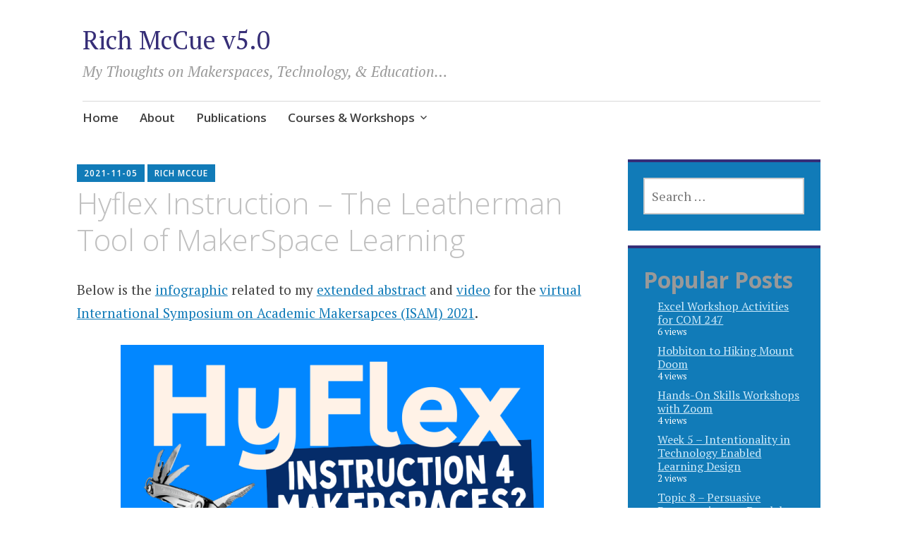

--- FILE ---
content_type: text/html; charset=UTF-8
request_url: https://richmccue.com/2021/11/05/hyflex-instruction-the-leatherman-tool-of-makerspace-learning/
body_size: 18671
content:
<!DOCTYPE html>
<html lang="en-CA">
	<head>
		<meta charset="UTF-8">
		<meta name="viewport" content="width=device-width, initial-scale=1">
		<link rel="profile" href="http://gmpg.org/xfn/11">
	<title>Hyflex Instruction &#8211; The Leatherman Tool of MakerSpace Learning &#8211; Rich McCue v5.0</title>
<meta name='robots' content='max-image-preview:large' />
<!-- Jetpack Site Verification Tags -->
<meta name="google-site-verification" content="nTwtGfJZOEvzneafDMctvqPfUsL_xl2VMmshgcHE5_o" />
<link rel='dns-prefetch' href='//stats.wp.com' />
<link rel='dns-prefetch' href='//fonts.googleapis.com' />
<link rel='dns-prefetch' href='//widgets.wp.com' />
<link rel='dns-prefetch' href='//s0.wp.com' />
<link rel='dns-prefetch' href='//0.gravatar.com' />
<link rel='dns-prefetch' href='//1.gravatar.com' />
<link rel='dns-prefetch' href='//2.gravatar.com' />
<link rel='dns-prefetch' href='//jetpack.wordpress.com' />
<link rel='dns-prefetch' href='//public-api.wordpress.com' />
<link rel='preconnect' href='//i0.wp.com' />
<link href='http://fonts.googleapis.com' rel='preconnect' />
<link href='//fonts.gstatic.com' crossorigin='' rel='preconnect' />
<link rel="alternate" type="application/rss+xml" title="Rich McCue v5.0 &raquo; Feed" href="https://richmccue.com/feed/" />
<link rel="alternate" type="application/rss+xml" title="Rich McCue v5.0 &raquo; Comments Feed" href="https://richmccue.com/comments/feed/" />

<link rel="alternate" type="application/rss+xml" title="Rich McCue v5.0 &raquo; Hyflex Instruction &#8211; The Leatherman Tool of MakerSpace Learning Comments Feed" href="https://richmccue.com/2021/11/05/hyflex-instruction-the-leatherman-tool-of-makerspace-learning/feed/" />
<link rel="alternate" title="oEmbed (JSON)" type="application/json+oembed" href="https://richmccue.com/wp-json/oembed/1.0/embed?url=https%3A%2F%2Frichmccue.com%2F2021%2F11%2F05%2Fhyflex-instruction-the-leatherman-tool-of-makerspace-learning%2F" />
<link rel="alternate" title="oEmbed (XML)" type="text/xml+oembed" href="https://richmccue.com/wp-json/oembed/1.0/embed?url=https%3A%2F%2Frichmccue.com%2F2021%2F11%2F05%2Fhyflex-instruction-the-leatherman-tool-of-makerspace-learning%2F&#038;format=xml" />
		<!-- This site uses the Google Analytics by MonsterInsights plugin v9.11.1 - Using Analytics tracking - https://www.monsterinsights.com/ -->
							
			
							<!-- / Google Analytics by MonsterInsights -->
		<link rel='stylesheet' id='all-css-8cb5d27296343aa92036425dbe67f045' href='https://richmccue.com/wp-content/boost-cache/static/683ac3eef9.min.css' type='text/css' media='all' />
<style id='wp-img-auto-sizes-contain-inline-css'>
img:is([sizes=auto i],[sizes^="auto," i]){contain-intrinsic-size:3000px 1500px}
/*# sourceURL=wp-img-auto-sizes-contain-inline-css */
</style>
<style id='wp-emoji-styles-inline-css'>

	img.wp-smiley, img.emoji {
		display: inline !important;
		border: none !important;
		box-shadow: none !important;
		height: 1em !important;
		width: 1em !important;
		margin: 0 0.07em !important;
		vertical-align: -0.1em !important;
		background: none !important;
		padding: 0 !important;
	}
/*# sourceURL=wp-emoji-styles-inline-css */
</style>
<style id='wp-block-library-inline-css'>
:root{--wp-block-synced-color:#7a00df;--wp-block-synced-color--rgb:122,0,223;--wp-bound-block-color:var(--wp-block-synced-color);--wp-editor-canvas-background:#ddd;--wp-admin-theme-color:#007cba;--wp-admin-theme-color--rgb:0,124,186;--wp-admin-theme-color-darker-10:#006ba1;--wp-admin-theme-color-darker-10--rgb:0,107,160.5;--wp-admin-theme-color-darker-20:#005a87;--wp-admin-theme-color-darker-20--rgb:0,90,135;--wp-admin-border-width-focus:2px}@media (min-resolution:192dpi){:root{--wp-admin-border-width-focus:1.5px}}.wp-element-button{cursor:pointer}:root .has-very-light-gray-background-color{background-color:#eee}:root .has-very-dark-gray-background-color{background-color:#313131}:root .has-very-light-gray-color{color:#eee}:root .has-very-dark-gray-color{color:#313131}:root .has-vivid-green-cyan-to-vivid-cyan-blue-gradient-background{background:linear-gradient(135deg,#00d084,#0693e3)}:root .has-purple-crush-gradient-background{background:linear-gradient(135deg,#34e2e4,#4721fb 50%,#ab1dfe)}:root .has-hazy-dawn-gradient-background{background:linear-gradient(135deg,#faaca8,#dad0ec)}:root .has-subdued-olive-gradient-background{background:linear-gradient(135deg,#fafae1,#67a671)}:root .has-atomic-cream-gradient-background{background:linear-gradient(135deg,#fdd79a,#004a59)}:root .has-nightshade-gradient-background{background:linear-gradient(135deg,#330968,#31cdcf)}:root .has-midnight-gradient-background{background:linear-gradient(135deg,#020381,#2874fc)}:root{--wp--preset--font-size--normal:16px;--wp--preset--font-size--huge:42px}.has-regular-font-size{font-size:1em}.has-larger-font-size{font-size:2.625em}.has-normal-font-size{font-size:var(--wp--preset--font-size--normal)}.has-huge-font-size{font-size:var(--wp--preset--font-size--huge)}.has-text-align-center{text-align:center}.has-text-align-left{text-align:left}.has-text-align-right{text-align:right}.has-fit-text{white-space:nowrap!important}#end-resizable-editor-section{display:none}.aligncenter{clear:both}.items-justified-left{justify-content:flex-start}.items-justified-center{justify-content:center}.items-justified-right{justify-content:flex-end}.items-justified-space-between{justify-content:space-between}.screen-reader-text{border:0;clip-path:inset(50%);height:1px;margin:-1px;overflow:hidden;padding:0;position:absolute;width:1px;word-wrap:normal!important}.screen-reader-text:focus{background-color:#ddd;clip-path:none;color:#444;display:block;font-size:1em;height:auto;left:5px;line-height:normal;padding:15px 23px 14px;text-decoration:none;top:5px;width:auto;z-index:100000}html :where(.has-border-color){border-style:solid}html :where([style*=border-top-color]){border-top-style:solid}html :where([style*=border-right-color]){border-right-style:solid}html :where([style*=border-bottom-color]){border-bottom-style:solid}html :where([style*=border-left-color]){border-left-style:solid}html :where([style*=border-width]){border-style:solid}html :where([style*=border-top-width]){border-top-style:solid}html :where([style*=border-right-width]){border-right-style:solid}html :where([style*=border-bottom-width]){border-bottom-style:solid}html :where([style*=border-left-width]){border-left-style:solid}html :where(img[class*=wp-image-]){height:auto;max-width:100%}:where(figure){margin:0 0 1em}html :where(.is-position-sticky){--wp-admin--admin-bar--position-offset:var(--wp-admin--admin-bar--height,0px)}@media screen and (max-width:600px){html :where(.is-position-sticky){--wp-admin--admin-bar--position-offset:0px}}

/*# sourceURL=wp-block-library-inline-css */
</style><style id='wp-block-image-inline-css'>
.wp-block-image>a,.wp-block-image>figure>a{display:inline-block}.wp-block-image img{box-sizing:border-box;height:auto;max-width:100%;vertical-align:bottom}@media not (prefers-reduced-motion){.wp-block-image img.hide{visibility:hidden}.wp-block-image img.show{animation:show-content-image .4s}}.wp-block-image[style*=border-radius] img,.wp-block-image[style*=border-radius]>a{border-radius:inherit}.wp-block-image.has-custom-border img{box-sizing:border-box}.wp-block-image.aligncenter{text-align:center}.wp-block-image.alignfull>a,.wp-block-image.alignwide>a{width:100%}.wp-block-image.alignfull img,.wp-block-image.alignwide img{height:auto;width:100%}.wp-block-image .aligncenter,.wp-block-image .alignleft,.wp-block-image .alignright,.wp-block-image.aligncenter,.wp-block-image.alignleft,.wp-block-image.alignright{display:table}.wp-block-image .aligncenter>figcaption,.wp-block-image .alignleft>figcaption,.wp-block-image .alignright>figcaption,.wp-block-image.aligncenter>figcaption,.wp-block-image.alignleft>figcaption,.wp-block-image.alignright>figcaption{caption-side:bottom;display:table-caption}.wp-block-image .alignleft{float:left;margin:.5em 1em .5em 0}.wp-block-image .alignright{float:right;margin:.5em 0 .5em 1em}.wp-block-image .aligncenter{margin-left:auto;margin-right:auto}.wp-block-image :where(figcaption){margin-bottom:1em;margin-top:.5em}.wp-block-image.is-style-circle-mask img{border-radius:9999px}@supports ((-webkit-mask-image:none) or (mask-image:none)) or (-webkit-mask-image:none){.wp-block-image.is-style-circle-mask img{border-radius:0;-webkit-mask-image:url('data:image/svg+xml;utf8,<svg viewBox="0 0 100 100" xmlns="http://www.w3.org/2000/svg"><circle cx="50" cy="50" r="50"/></svg>');mask-image:url('data:image/svg+xml;utf8,<svg viewBox="0 0 100 100" xmlns="http://www.w3.org/2000/svg"><circle cx="50" cy="50" r="50"/></svg>');mask-mode:alpha;-webkit-mask-position:center;mask-position:center;-webkit-mask-repeat:no-repeat;mask-repeat:no-repeat;-webkit-mask-size:contain;mask-size:contain}}:root :where(.wp-block-image.is-style-rounded img,.wp-block-image .is-style-rounded img){border-radius:9999px}.wp-block-image figure{margin:0}.wp-lightbox-container{display:flex;flex-direction:column;position:relative}.wp-lightbox-container img{cursor:zoom-in}.wp-lightbox-container img:hover+button{opacity:1}.wp-lightbox-container button{align-items:center;backdrop-filter:blur(16px) saturate(180%);background-color:#5a5a5a40;border:none;border-radius:4px;cursor:zoom-in;display:flex;height:20px;justify-content:center;opacity:0;padding:0;position:absolute;right:16px;text-align:center;top:16px;width:20px;z-index:100}@media not (prefers-reduced-motion){.wp-lightbox-container button{transition:opacity .2s ease}}.wp-lightbox-container button:focus-visible{outline:3px auto #5a5a5a40;outline:3px auto -webkit-focus-ring-color;outline-offset:3px}.wp-lightbox-container button:hover{cursor:pointer;opacity:1}.wp-lightbox-container button:focus{opacity:1}.wp-lightbox-container button:focus,.wp-lightbox-container button:hover,.wp-lightbox-container button:not(:hover):not(:active):not(.has-background){background-color:#5a5a5a40;border:none}.wp-lightbox-overlay{box-sizing:border-box;cursor:zoom-out;height:100vh;left:0;overflow:hidden;position:fixed;top:0;visibility:hidden;width:100%;z-index:100000}.wp-lightbox-overlay .close-button{align-items:center;cursor:pointer;display:flex;justify-content:center;min-height:40px;min-width:40px;padding:0;position:absolute;right:calc(env(safe-area-inset-right) + 16px);top:calc(env(safe-area-inset-top) + 16px);z-index:5000000}.wp-lightbox-overlay .close-button:focus,.wp-lightbox-overlay .close-button:hover,.wp-lightbox-overlay .close-button:not(:hover):not(:active):not(.has-background){background:none;border:none}.wp-lightbox-overlay .lightbox-image-container{height:var(--wp--lightbox-container-height);left:50%;overflow:hidden;position:absolute;top:50%;transform:translate(-50%,-50%);transform-origin:top left;width:var(--wp--lightbox-container-width);z-index:9999999999}.wp-lightbox-overlay .wp-block-image{align-items:center;box-sizing:border-box;display:flex;height:100%;justify-content:center;margin:0;position:relative;transform-origin:0 0;width:100%;z-index:3000000}.wp-lightbox-overlay .wp-block-image img{height:var(--wp--lightbox-image-height);min-height:var(--wp--lightbox-image-height);min-width:var(--wp--lightbox-image-width);width:var(--wp--lightbox-image-width)}.wp-lightbox-overlay .wp-block-image figcaption{display:none}.wp-lightbox-overlay button{background:none;border:none}.wp-lightbox-overlay .scrim{background-color:#fff;height:100%;opacity:.9;position:absolute;width:100%;z-index:2000000}.wp-lightbox-overlay.active{visibility:visible}@media not (prefers-reduced-motion){.wp-lightbox-overlay.active{animation:turn-on-visibility .25s both}.wp-lightbox-overlay.active img{animation:turn-on-visibility .35s both}.wp-lightbox-overlay.show-closing-animation:not(.active){animation:turn-off-visibility .35s both}.wp-lightbox-overlay.show-closing-animation:not(.active) img{animation:turn-off-visibility .25s both}.wp-lightbox-overlay.zoom.active{animation:none;opacity:1;visibility:visible}.wp-lightbox-overlay.zoom.active .lightbox-image-container{animation:lightbox-zoom-in .4s}.wp-lightbox-overlay.zoom.active .lightbox-image-container img{animation:none}.wp-lightbox-overlay.zoom.active .scrim{animation:turn-on-visibility .4s forwards}.wp-lightbox-overlay.zoom.show-closing-animation:not(.active){animation:none}.wp-lightbox-overlay.zoom.show-closing-animation:not(.active) .lightbox-image-container{animation:lightbox-zoom-out .4s}.wp-lightbox-overlay.zoom.show-closing-animation:not(.active) .lightbox-image-container img{animation:none}.wp-lightbox-overlay.zoom.show-closing-animation:not(.active) .scrim{animation:turn-off-visibility .4s forwards}}@keyframes show-content-image{0%{visibility:hidden}99%{visibility:hidden}to{visibility:visible}}@keyframes turn-on-visibility{0%{opacity:0}to{opacity:1}}@keyframes turn-off-visibility{0%{opacity:1;visibility:visible}99%{opacity:0;visibility:visible}to{opacity:0;visibility:hidden}}@keyframes lightbox-zoom-in{0%{transform:translate(calc((-100vw + var(--wp--lightbox-scrollbar-width))/2 + var(--wp--lightbox-initial-left-position)),calc(-50vh + var(--wp--lightbox-initial-top-position))) scale(var(--wp--lightbox-scale))}to{transform:translate(-50%,-50%) scale(1)}}@keyframes lightbox-zoom-out{0%{transform:translate(-50%,-50%) scale(1);visibility:visible}99%{visibility:visible}to{transform:translate(calc((-100vw + var(--wp--lightbox-scrollbar-width))/2 + var(--wp--lightbox-initial-left-position)),calc(-50vh + var(--wp--lightbox-initial-top-position))) scale(var(--wp--lightbox-scale));visibility:hidden}}
/*# sourceURL=https://richmccue.com/wp-includes/blocks/image/style.min.css */
</style>
<style id='wp-block-paragraph-inline-css'>
.is-small-text{font-size:.875em}.is-regular-text{font-size:1em}.is-large-text{font-size:2.25em}.is-larger-text{font-size:3em}.has-drop-cap:not(:focus):first-letter{float:left;font-size:8.4em;font-style:normal;font-weight:100;line-height:.68;margin:.05em .1em 0 0;text-transform:uppercase}body.rtl .has-drop-cap:not(:focus):first-letter{float:none;margin-left:.1em}p.has-drop-cap.has-background{overflow:hidden}:root :where(p.has-background){padding:1.25em 2.375em}:where(p.has-text-color:not(.has-link-color)) a{color:inherit}p.has-text-align-left[style*="writing-mode:vertical-lr"],p.has-text-align-right[style*="writing-mode:vertical-rl"]{rotate:180deg}
/*# sourceURL=https://richmccue.com/wp-includes/blocks/paragraph/style.min.css */
</style>
<style id='global-styles-inline-css'>
:root{--wp--preset--aspect-ratio--square: 1;--wp--preset--aspect-ratio--4-3: 4/3;--wp--preset--aspect-ratio--3-4: 3/4;--wp--preset--aspect-ratio--3-2: 3/2;--wp--preset--aspect-ratio--2-3: 2/3;--wp--preset--aspect-ratio--16-9: 16/9;--wp--preset--aspect-ratio--9-16: 9/16;--wp--preset--color--black: #404040;--wp--preset--color--cyan-bluish-gray: #abb8c3;--wp--preset--color--white: #ffffff;--wp--preset--color--pale-pink: #f78da7;--wp--preset--color--vivid-red: #cf2e2e;--wp--preset--color--luminous-vivid-orange: #ff6900;--wp--preset--color--luminous-vivid-amber: #fcb900;--wp--preset--color--light-green-cyan: #7bdcb5;--wp--preset--color--vivid-green-cyan: #00d084;--wp--preset--color--pale-cyan-blue: #8ed1fc;--wp--preset--color--vivid-cyan-blue: #0693e3;--wp--preset--color--vivid-purple: #9b51e0;--wp--preset--color--dark-gray: #686868;--wp--preset--color--medium-gray: #999999;--wp--preset--color--light-gray: #d9d9d9;--wp--preset--color--blue: #159ae7;--wp--preset--color--dark-blue: #362e77;--wp--preset--gradient--vivid-cyan-blue-to-vivid-purple: linear-gradient(135deg,rgb(6,147,227) 0%,rgb(155,81,224) 100%);--wp--preset--gradient--light-green-cyan-to-vivid-green-cyan: linear-gradient(135deg,rgb(122,220,180) 0%,rgb(0,208,130) 100%);--wp--preset--gradient--luminous-vivid-amber-to-luminous-vivid-orange: linear-gradient(135deg,rgb(252,185,0) 0%,rgb(255,105,0) 100%);--wp--preset--gradient--luminous-vivid-orange-to-vivid-red: linear-gradient(135deg,rgb(255,105,0) 0%,rgb(207,46,46) 100%);--wp--preset--gradient--very-light-gray-to-cyan-bluish-gray: linear-gradient(135deg,rgb(238,238,238) 0%,rgb(169,184,195) 100%);--wp--preset--gradient--cool-to-warm-spectrum: linear-gradient(135deg,rgb(74,234,220) 0%,rgb(151,120,209) 20%,rgb(207,42,186) 40%,rgb(238,44,130) 60%,rgb(251,105,98) 80%,rgb(254,248,76) 100%);--wp--preset--gradient--blush-light-purple: linear-gradient(135deg,rgb(255,206,236) 0%,rgb(152,150,240) 100%);--wp--preset--gradient--blush-bordeaux: linear-gradient(135deg,rgb(254,205,165) 0%,rgb(254,45,45) 50%,rgb(107,0,62) 100%);--wp--preset--gradient--luminous-dusk: linear-gradient(135deg,rgb(255,203,112) 0%,rgb(199,81,192) 50%,rgb(65,88,208) 100%);--wp--preset--gradient--pale-ocean: linear-gradient(135deg,rgb(255,245,203) 0%,rgb(182,227,212) 50%,rgb(51,167,181) 100%);--wp--preset--gradient--electric-grass: linear-gradient(135deg,rgb(202,248,128) 0%,rgb(113,206,126) 100%);--wp--preset--gradient--midnight: linear-gradient(135deg,rgb(2,3,129) 0%,rgb(40,116,252) 100%);--wp--preset--font-size--small: 13px;--wp--preset--font-size--medium: 20px;--wp--preset--font-size--large: 36px;--wp--preset--font-size--x-large: 42px;--wp--preset--spacing--20: 0.44rem;--wp--preset--spacing--30: 0.67rem;--wp--preset--spacing--40: 1rem;--wp--preset--spacing--50: 1.5rem;--wp--preset--spacing--60: 2.25rem;--wp--preset--spacing--70: 3.38rem;--wp--preset--spacing--80: 5.06rem;--wp--preset--shadow--natural: 6px 6px 9px rgba(0, 0, 0, 0.2);--wp--preset--shadow--deep: 12px 12px 50px rgba(0, 0, 0, 0.4);--wp--preset--shadow--sharp: 6px 6px 0px rgba(0, 0, 0, 0.2);--wp--preset--shadow--outlined: 6px 6px 0px -3px rgb(255, 255, 255), 6px 6px rgb(0, 0, 0);--wp--preset--shadow--crisp: 6px 6px 0px rgb(0, 0, 0);}:where(.is-layout-flex){gap: 0.5em;}:where(.is-layout-grid){gap: 0.5em;}body .is-layout-flex{display: flex;}.is-layout-flex{flex-wrap: wrap;align-items: center;}.is-layout-flex > :is(*, div){margin: 0;}body .is-layout-grid{display: grid;}.is-layout-grid > :is(*, div){margin: 0;}:where(.wp-block-columns.is-layout-flex){gap: 2em;}:where(.wp-block-columns.is-layout-grid){gap: 2em;}:where(.wp-block-post-template.is-layout-flex){gap: 1.25em;}:where(.wp-block-post-template.is-layout-grid){gap: 1.25em;}.has-black-color{color: var(--wp--preset--color--black) !important;}.has-cyan-bluish-gray-color{color: var(--wp--preset--color--cyan-bluish-gray) !important;}.has-white-color{color: var(--wp--preset--color--white) !important;}.has-pale-pink-color{color: var(--wp--preset--color--pale-pink) !important;}.has-vivid-red-color{color: var(--wp--preset--color--vivid-red) !important;}.has-luminous-vivid-orange-color{color: var(--wp--preset--color--luminous-vivid-orange) !important;}.has-luminous-vivid-amber-color{color: var(--wp--preset--color--luminous-vivid-amber) !important;}.has-light-green-cyan-color{color: var(--wp--preset--color--light-green-cyan) !important;}.has-vivid-green-cyan-color{color: var(--wp--preset--color--vivid-green-cyan) !important;}.has-pale-cyan-blue-color{color: var(--wp--preset--color--pale-cyan-blue) !important;}.has-vivid-cyan-blue-color{color: var(--wp--preset--color--vivid-cyan-blue) !important;}.has-vivid-purple-color{color: var(--wp--preset--color--vivid-purple) !important;}.has-black-background-color{background-color: var(--wp--preset--color--black) !important;}.has-cyan-bluish-gray-background-color{background-color: var(--wp--preset--color--cyan-bluish-gray) !important;}.has-white-background-color{background-color: var(--wp--preset--color--white) !important;}.has-pale-pink-background-color{background-color: var(--wp--preset--color--pale-pink) !important;}.has-vivid-red-background-color{background-color: var(--wp--preset--color--vivid-red) !important;}.has-luminous-vivid-orange-background-color{background-color: var(--wp--preset--color--luminous-vivid-orange) !important;}.has-luminous-vivid-amber-background-color{background-color: var(--wp--preset--color--luminous-vivid-amber) !important;}.has-light-green-cyan-background-color{background-color: var(--wp--preset--color--light-green-cyan) !important;}.has-vivid-green-cyan-background-color{background-color: var(--wp--preset--color--vivid-green-cyan) !important;}.has-pale-cyan-blue-background-color{background-color: var(--wp--preset--color--pale-cyan-blue) !important;}.has-vivid-cyan-blue-background-color{background-color: var(--wp--preset--color--vivid-cyan-blue) !important;}.has-vivid-purple-background-color{background-color: var(--wp--preset--color--vivid-purple) !important;}.has-black-border-color{border-color: var(--wp--preset--color--black) !important;}.has-cyan-bluish-gray-border-color{border-color: var(--wp--preset--color--cyan-bluish-gray) !important;}.has-white-border-color{border-color: var(--wp--preset--color--white) !important;}.has-pale-pink-border-color{border-color: var(--wp--preset--color--pale-pink) !important;}.has-vivid-red-border-color{border-color: var(--wp--preset--color--vivid-red) !important;}.has-luminous-vivid-orange-border-color{border-color: var(--wp--preset--color--luminous-vivid-orange) !important;}.has-luminous-vivid-amber-border-color{border-color: var(--wp--preset--color--luminous-vivid-amber) !important;}.has-light-green-cyan-border-color{border-color: var(--wp--preset--color--light-green-cyan) !important;}.has-vivid-green-cyan-border-color{border-color: var(--wp--preset--color--vivid-green-cyan) !important;}.has-pale-cyan-blue-border-color{border-color: var(--wp--preset--color--pale-cyan-blue) !important;}.has-vivid-cyan-blue-border-color{border-color: var(--wp--preset--color--vivid-cyan-blue) !important;}.has-vivid-purple-border-color{border-color: var(--wp--preset--color--vivid-purple) !important;}.has-vivid-cyan-blue-to-vivid-purple-gradient-background{background: var(--wp--preset--gradient--vivid-cyan-blue-to-vivid-purple) !important;}.has-light-green-cyan-to-vivid-green-cyan-gradient-background{background: var(--wp--preset--gradient--light-green-cyan-to-vivid-green-cyan) !important;}.has-luminous-vivid-amber-to-luminous-vivid-orange-gradient-background{background: var(--wp--preset--gradient--luminous-vivid-amber-to-luminous-vivid-orange) !important;}.has-luminous-vivid-orange-to-vivid-red-gradient-background{background: var(--wp--preset--gradient--luminous-vivid-orange-to-vivid-red) !important;}.has-very-light-gray-to-cyan-bluish-gray-gradient-background{background: var(--wp--preset--gradient--very-light-gray-to-cyan-bluish-gray) !important;}.has-cool-to-warm-spectrum-gradient-background{background: var(--wp--preset--gradient--cool-to-warm-spectrum) !important;}.has-blush-light-purple-gradient-background{background: var(--wp--preset--gradient--blush-light-purple) !important;}.has-blush-bordeaux-gradient-background{background: var(--wp--preset--gradient--blush-bordeaux) !important;}.has-luminous-dusk-gradient-background{background: var(--wp--preset--gradient--luminous-dusk) !important;}.has-pale-ocean-gradient-background{background: var(--wp--preset--gradient--pale-ocean) !important;}.has-electric-grass-gradient-background{background: var(--wp--preset--gradient--electric-grass) !important;}.has-midnight-gradient-background{background: var(--wp--preset--gradient--midnight) !important;}.has-small-font-size{font-size: var(--wp--preset--font-size--small) !important;}.has-medium-font-size{font-size: var(--wp--preset--font-size--medium) !important;}.has-large-font-size{font-size: var(--wp--preset--font-size--large) !important;}.has-x-large-font-size{font-size: var(--wp--preset--font-size--x-large) !important;}
/*# sourceURL=global-styles-inline-css */
</style>

<style id='classic-theme-styles-inline-css'>
/*! This file is auto-generated */
.wp-block-button__link{color:#fff;background-color:#32373c;border-radius:9999px;box-shadow:none;text-decoration:none;padding:calc(.667em + 2px) calc(1.333em + 2px);font-size:1.125em}.wp-block-file__button{background:#32373c;color:#fff;text-decoration:none}
/*# sourceURL=/wp-includes/css/classic-themes.min.css */
</style>
<link rel='stylesheet' id='apostrophe-2-fonts-css' href='https://fonts.googleapis.com/css?family=PT+Serif%3A400%2C400italic%2C700%2C700italic%7COpen+Sans%3A300%2C300italic%2C400%2C400italic%2C600%2C600italic%2C700%2C700italic%2C800%2C800italic&#038;subset=latin%2Clatin-ext%2Ccyrillic' media='all' />


<script data-jetpack-boost="ignore" type="text/javascript" src="https://richmccue.com/wp-includes/js/jquery/jquery.min.js?ver=3.7.1" id="jquery-core-js"></script>

<link rel="https://api.w.org/" href="https://richmccue.com/wp-json/" /><link rel="alternate" title="JSON" type="application/json" href="https://richmccue.com/wp-json/wp/v2/posts/2791" /><link rel="EditURI" type="application/rsd+xml" title="RSD" href="https://richmccue.com/xmlrpc.php?rsd" />
<meta name="generator" content="WordPress 6.9" />
<link rel="canonical" href="https://richmccue.com/2021/11/05/hyflex-instruction-the-leatherman-tool-of-makerspace-learning/" />
<link rel='shortlink' href='https://wp.me/pbphNo-J1' />
	<style>img#wpstats{display:none}</style>
		            <style id="wpp-loading-animation-styles">@-webkit-keyframes bgslide{from{background-position-x:0}to{background-position-x:-200%}}@keyframes bgslide{from{background-position-x:0}to{background-position-x:-200%}}.wpp-widget-block-placeholder,.wpp-shortcode-placeholder{margin:0 auto;width:60px;height:3px;background:#dd3737;background:linear-gradient(90deg,#dd3737 0%,#571313 10%,#dd3737 100%);background-size:200% auto;border-radius:3px;-webkit-animation:bgslide 1s infinite linear;animation:bgslide 1s infinite linear}</style>
            		<style type="text/css" id="apostrophe-2-header-css">
				</style>
		
<!-- Jetpack Open Graph Tags -->
<meta property="og:type" content="article" />
<meta property="og:title" content="Hyflex Instruction &#8211; The Leatherman Tool of MakerSpace Learning" />
<meta property="og:url" content="https://richmccue.com/2021/11/05/hyflex-instruction-the-leatherman-tool-of-makerspace-learning/" />
<meta property="og:description" content="Below is the infographic related to my extended abstract and video for the virtual International Symposium on Academic Makersapces (ISAM) 2021. (enlarge infographic) This infographic was created us…" />
<meta property="article:published_time" content="2021-11-06T00:21:52+00:00" />
<meta property="article:modified_time" content="2022-05-25T20:19:28+00:00" />
<meta property="og:site_name" content="Rich McCue v5.0" />
<meta property="og:image" content="https://i0.wp.com/richmccue.com/wp-content/uploads/2021/11/IMG_1113-scaled.jpeg?fit=1200%2C712&#038;ssl=1" />
<meta property="og:image:width" content="1200" />
<meta property="og:image:height" content="712" />
<meta property="og:image:alt" content="" />
<meta name="twitter:text:title" content="Hyflex Instruction &#8211; The Leatherman Tool of MakerSpace Learning" />
<meta name="twitter:image" content="https://i0.wp.com/richmccue.com/wp-content/uploads/2021/11/IMG_1113-scaled.jpeg?fit=1200%2C712&#038;ssl=1&#038;w=640" />
<meta name="twitter:card" content="summary_large_image" />

<!-- End Jetpack Open Graph Tags -->
	</head>

	<body class="wp-singular post-template-default single single-post postid-2791 single-format-standard wp-embed-responsive wp-theme-apostrophe-2-wpcom">
		<div id="page" class="hfeed site">

			<header id="masthead" class="site-header" role="banner">
				<div class="site-branding">
										<h1 class="site-title"><a href="https://richmccue.com/" rel="home">Rich McCue v5.0</a></h1>
					<h2 class="site-description">My Thoughts on Makerspaces, Technology, &amp; Education&#8230;</h2>
				</div>

				<nav id="site-navigation" class="main-navigation" role="navigation">
					<a class="menu-toggle">Menu</a>
					<a class="skip-link screen-reader-text" href="#content">Skip to content</a>

					<div class="menu-primary-container"><ul id="menu-primary" class="apostrophe-2-navigation"><li id="menu-item-780" class="menu-item menu-item-type-custom menu-item-object-custom menu-item-home menu-item-780"><a href="https://richmccue.com/">Home</a></li>
<li id="menu-item-2106" class="menu-item menu-item-type-post_type menu-item-object-page menu-item-2106"><a href="https://richmccue.com/about/">About</a></li>
<li id="menu-item-2020" class="menu-item menu-item-type-post_type menu-item-object-page menu-item-2020"><a href="https://richmccue.com/presentations/">Publications</a></li>
<li id="menu-item-2529" class="menu-item menu-item-type-custom menu-item-object-custom menu-item-has-children menu-item-2529"><a href="#">Courses &#038; Workshops</a>
<ul class="sub-menu">
	<li id="menu-item-5457" class="menu-item menu-item-type-post_type menu-item-object-page menu-item-5457"><a href="https://richmccue.com/technology-innovation-in-education-edci-336/">Technology &amp; Innovation in Education: EDCI 336</a></li>
	<li id="menu-item-2942" class="menu-item menu-item-type-taxonomy menu-item-object-category menu-item-has-children menu-item-2942"><a href="https://richmccue.com/category/edci337/">Online &#038; Multimedia Learning &#8211; 337</a>
	<ul class="sub-menu">
		<li id="menu-item-2941" class="menu-item menu-item-type-post_type menu-item-object-post menu-item-2941"><a href="https://richmccue.com/2021/01/11/topic-1-what-is-multimedia-and-interactive-learning-and-why-is-it-important-jan-11-17/">Topic 1 – What is Multimedia and Interactive Learning, and Why is it Important?</a></li>
		<li id="menu-item-2940" class="menu-item menu-item-type-post_type menu-item-object-post menu-item-2940"><a href="https://richmccue.com/2021/01/17/topic-2-where-and-how-do-we-learn-in-general-and-with-multimedia-jan-18-24/">Topic 2 – Where and How Do We Learn, in General, and with Multimedia?</a></li>
		<li id="menu-item-2939" class="menu-item menu-item-type-post_type menu-item-object-post menu-item-2939"><a href="https://richmccue.com/2021/01/24/topic-3-multimedia-design-for-learning-jan-25-31/">Topic 3 – Multimedia Design for Learning</a></li>
		<li id="menu-item-2938" class="menu-item menu-item-type-post_type menu-item-object-post menu-item-2938"><a href="https://richmccue.com/2021/01/31/topic-4-the-design-process-lesson-planning-feb-1-7/">Topic 4 – The Design Process &#038; Lesson Planning</a></li>
		<li id="menu-item-2937" class="menu-item menu-item-type-post_type menu-item-object-post menu-item-2937"><a href="https://richmccue.com/2021/02/07/topic-5-how-do-we-evaluate-multimedia-feb-8-14/">Topic 5 – How do we evaluate multimedia?</a></li>
		<li id="menu-item-2936" class="menu-item menu-item-type-post_type menu-item-object-post menu-item-2936"><a href="https://richmccue.com/2021/02/21/topic-6-selected-multimedia-creation-tools-learning-tools-feb-22-28/">Topic 6 – Selected Multimedia Creation Tools Learning Tools</a></li>
		<li id="menu-item-2935" class="menu-item menu-item-type-post_type menu-item-object-post menu-item-2935"><a href="https://richmccue.com/2021/02/27/topic-7-the-importance-of-storytelling/">Topic 7 – The Importance of Storytelling</a></li>
		<li id="menu-item-2934" class="menu-item menu-item-type-post_type menu-item-object-post menu-item-2934"><a href="https://richmccue.com/2021/03/07/topic-8-persuasive-presentations-or-death-by-powerpoint-mar-8-14/">Topic 8 – Persuasive Presentations or Death by PowerPoint</a></li>
		<li id="menu-item-2933" class="menu-item menu-item-type-post_type menu-item-object-post menu-item-2933"><a href="https://richmccue.com/2021/03/13/topic-9-active-vs-passive-learning-using-multimedia-tools/">Topic 9 – Active vs Passive Learning using Multimedia Tools</a></li>
		<li id="menu-item-2932" class="menu-item menu-item-type-post_type menu-item-object-post menu-item-2932"><a href="https://richmccue.com/2021/03/20/topic-10-data-visualization/">Topic 10 – Data Visualization</a></li>
		<li id="menu-item-2931" class="menu-item menu-item-type-post_type menu-item-object-post menu-item-2931"><a href="https://richmccue.com/2021/03/27/topic-11-pursuasive-smartphone-photography/">Topic 11 – Persuasive Smartphone Photography</a></li>
		<li id="menu-item-2930" class="menu-item menu-item-type-post_type menu-item-object-post menu-item-2930"><a href="https://richmccue.com/2021/04/02/topic-12-the-great-educational-technology-debate/">Topic 12 – The Great Educational Technology Debate</a></li>
	</ul>
</li>
	<li id="menu-item-4338" class="menu-item menu-item-type-custom menu-item-object-custom menu-item-4338"><a href="https://makeanything.opened.ca/">Learn to Make Anything!</a></li>
</ul>
</li>
</ul></div>
					
				</nav><!-- #site-navigation -->
			</header><!-- #masthead -->

			<div id="content" class="site-content">

	<section id="primary" class="content-area">
		<main id="main" class="site-main" role="main">

		
			<article id="post-2791" class="post-2791 post type-post status-publish format-standard hentry category-education category-makerspace category-technology tag-education tag-flipped-learning tag-hyflex tag-makerspace">
	
	<div class="entry-meta"><span class="posted-on"><a href="https://richmccue.com/2021/11/05/hyflex-instruction-the-leatherman-tool-of-makerspace-learning/" rel="bookmark"><time class="entry-date published" datetime="2021-11-05T17:21:52-07:00">2021-11-05</time><time class="updated" datetime="2022-05-25T13:19:28-07:00">2022-05-25</time></a></span><span class="byline"> <span class="author vcard"><a class="url fn n" href="https://richmccue.com/author/richmccue/">Rich McCue</a></span></span></div>
		<h1 class="entry-title">
		Hyflex Instruction &#8211; The Leatherman Tool of MakerSpace Learning	</h1>

	<div class="entry-content">
		
<p>Below is the <a rel="noreferrer noopener" href="https://richmccue.com/wp-content/uploads/2021/11/HyFlex-Instruction-for-Makerspaces.png" target="_blank">infographic</a> related to my <a href="https://dspace.library.uvic.ca/handle/1828/13497" target="_blank" rel="noreferrer noopener">extended abstract</a> and <a rel="noreferrer noopener" href="https://www.youtube.com/watch?v=K1Eb9My_WwA" target="_blank">video</a> for the <a rel="noreferrer noopener" href="https://isam2022.hemi-makers.org/virtual-2021/" target="_blank">virtual International Symposium on Academic Makersapces (ISAM) 2021</a>.</p>


<div class="wp-block-image">
<figure class="aligncenter size-large is-resized"><a href="https://i0.wp.com/richmccue.com/wp-content/uploads/2021/11/HyFlex-Instruction-for-Makerspaces.png?ssl=1" target="_blank" rel="noopener"><img data-recalc-dims="1" fetchpriority="high" decoding="async" src="https://i0.wp.com/richmccue.com/wp-content/uploads/2021/11/HyFlex-Instruction-for-Makerspaces.png?resize=600%2C1500&#038;ssl=1" alt="" width="600" height="1500"/></a><figcaption>(<a href="https://richmccue.com/wp-content/uploads/2021/11/HyFlex-Instruction-for-Makerspaces.png" target="_blank" rel="noreferrer noopener">enlarge infographic</a>)</figcaption></figure>
</div>


<p>This infographic was created using Canva, following the instructions in the <a rel="noreferrer noopener" href="https://uvic.ca/library/dsc" target="_blank">UVic Libraries Digital Scholarship Commons</a> &#8211; <a rel="noreferrer noopener" href="https://uviclibraries.github.io/infographics/" target="_blank">Infographics workshop</a>.</p>
<div class="sharedaddy sd-sharing-enabled"><div class="robots-nocontent sd-block sd-social sd-social-icon-text sd-sharing"><h3 class="sd-title">Share this:</h3><div class="sd-content"><ul><li class="share-facebook"><a rel="nofollow noopener noreferrer"
				data-shared="sharing-facebook-2791"
				class="share-facebook sd-button share-icon"
				href="https://richmccue.com/2021/11/05/hyflex-instruction-the-leatherman-tool-of-makerspace-learning/?share=facebook"
				target="_blank"
				aria-labelledby="sharing-facebook-2791"
				>
				<span id="sharing-facebook-2791" hidden>Click to share on Facebook (Opens in new window)</span>
				<span>Facebook</span>
			</a></li><li class="share-x"><a rel="nofollow noopener noreferrer"
				data-shared="sharing-x-2791"
				class="share-x sd-button share-icon"
				href="https://richmccue.com/2021/11/05/hyflex-instruction-the-leatherman-tool-of-makerspace-learning/?share=x"
				target="_blank"
				aria-labelledby="sharing-x-2791"
				>
				<span id="sharing-x-2791" hidden>Click to share on X (Opens in new window)</span>
				<span>X</span>
			</a></li><li class="share-end"></li></ul></div></div></div><div class='sharedaddy sd-block sd-like jetpack-likes-widget-wrapper jetpack-likes-widget-unloaded' id='like-post-wrapper-168566306-2791-696df3070a3ef' data-src='https://widgets.wp.com/likes/?ver=15.4#blog_id=168566306&amp;post_id=2791&amp;origin=richmccue.com&amp;obj_id=168566306-2791-696df3070a3ef' data-name='like-post-frame-168566306-2791-696df3070a3ef' data-title='Like or Reblog'><h3 class="sd-title">Like this:</h3><div class='likes-widget-placeholder post-likes-widget-placeholder' style='height: 55px;'><span class='button'><span>Like</span></span> <span class="loading">Loading...</span></div><span class='sd-text-color'></span><a class='sd-link-color'></a></div>
<div id='jp-relatedposts' class='jp-relatedposts' >
	<h3 class="jp-relatedposts-headline"><em>Related</em></h3>
</div>			</div><!-- .entry-content -->

	<footer class="entry-footer">
		<div class="apostrophe-2-tags"><ul class="post-categories">
	<li><a href="https://richmccue.com/category/education/" rel="category tag">education</a></li>
	<li><a href="https://richmccue.com/category/makerspace/" rel="category tag">MakerSpace</a></li>
	<li><a href="https://richmccue.com/category/technology/" rel="category tag">Technology</a></li></ul><ul class="post-tags"><li><a href="https://richmccue.com/tag/education/" rel="tag">education</a></li><li><a href="https://richmccue.com/tag/flipped-learning/" rel="tag">flipped learning</a></li><li><a href="https://richmccue.com/tag/hyflex/" rel="tag">HyFlex</a></li><li><a href="https://richmccue.com/tag/makerspace/" rel="tag">MakerSpace</a></li></ul></div>		<div class="entry-author author-avatar-show">
						<div class="author-avatar">
				<img alt='' src='https://richmccue.com/wp-content/wphb-cache/gravatar/8c6/8c62c8151b623ebff0641f1136057020x125.jpg' srcset='https://richmccue.com/wp-content/wphb-cache/gravatar/8c6/8c62c8151b623ebff0641f1136057020x250.jpg 2x' class='avatar avatar-125 photo' height='125' width='125' decoding='async'/>			</div><!-- .author-avatar -->
			
			<div class="author-heading">
				<h2 class="author-title">
					Published by <span class="author-name">Rich McCue</span>				</h2>
			</div><!-- .author-heading -->

			<p class="author-bio">
								<a class="author-link" href="https://richmccue.com/author/richmccue/" rel="author">
					View all posts by Rich McCue				</a>
			</p><!-- .author-bio -->
		</div><!-- .entry-auhtor -->
				
	<nav class="navigation post-navigation" aria-label="Posts">
		<h2 class="screen-reader-text">Post navigation</h2>
		<div class="nav-links"><div class="nav-previous"><a href="https://richmccue.com/2021/10/09/miss-porkchop-jabbed-by-bucks-antler/" rel="prev"><span class="meta-nav">Previous</span> Our Dog Miss Porkchop Jabbed By Rutting Buck&#8217;s Antler</a></div><div class="nav-next"><a href="https://richmccue.com/2021/11/24/smartphones-distraction-machines-or-bicycles-for-our-minds/" rel="next"><span class="meta-nav">Next</span> SmartPhones: Distraction Machines or Bicycles for our Minds?</a></div></div>
	</nav>	</footer><!-- .entry-footer -->

</article><!-- #post-## -->

			
<div id="comments" class="comments-area">

	
			<h2 class="comments-title">
			One comment		</h2>

		
		<ol class="comment-list">
					<li id="comment-2078" class="pingback even thread-even depth-1">
			<article id="div-comment-2078" class="comment-body">
				<footer class="comment-meta">
					<div class="comment-author vcard">
												<b class="fn"><a href="https://richmccue.com/2022/12/31/week-1-introduction-welcome-to-edci-336-2/" class="url" rel="ugc">Week 1 &#8211; Introduction &amp; Welcome to EDCI 336 &#8211; Rich McCue v5.0</a></b> <span class="says">says:</span>					</div><!-- .comment-author -->

					<div class="comment-metadata">
						<a href="https://richmccue.com/2021/11/05/hyflex-instruction-the-leatherman-tool-of-makerspace-learning/#comment-2078"><time datetime="2023-03-31T16:33:23-07:00">2023-03-31 at 16:33</time></a>					</div><!-- .comment-metadata -->

									</footer><!-- .comment-meta -->

				<div class="comment-content">
					<p>[&#8230;] is an infographic I created for a conference presentation on HyFlex if you&#8217;re not familiar with the [&#8230;]</p>
				</div><!-- .comment-content -->

				<div class="reply"><a rel="nofollow" class="comment-reply-link" href="https://richmccue.com/2021/11/05/hyflex-instruction-the-leatherman-tool-of-makerspace-learning/?replytocom=2078#respond" data-commentid="2078" data-postid="2791" data-belowelement="div-comment-2078" data-respondelement="respond" data-replyto="Reply to Week 1 &#8211; Introduction &amp; Welcome to EDCI 336 &#8211; Rich McCue v5.0" aria-label="Reply to Week 1 &#8211; Introduction &amp; Welcome to EDCI 336 &#8211; Rich McCue v5.0">Reply</a></div>			</article><!-- .comment-body -->
		</li><!-- #comment-## -->
		</ol><!-- .comment-list -->

		
	
	
	
		<div id="respond" class="comment-respond">
			<h3 id="reply-title" class="comment-reply-title">Leave a Reply<small><a rel="nofollow" id="cancel-comment-reply-link" href="/2021/11/05/hyflex-instruction-the-leatherman-tool-of-makerspace-learning/#respond" style="display:none;">Cancel reply</a></small></h3>			<form id="commentform" class="comment-form">
				<iframe
					title="Comment Form"
					src="https://jetpack.wordpress.com/jetpack-comment/?blogid=168566306&#038;postid=2791&#038;comment_registration=0&#038;require_name_email=1&#038;stc_enabled=1&#038;stb_enabled=1&#038;show_avatars=1&#038;avatar_default=mystery&#038;greeting=Leave+a+Reply&#038;jetpack_comments_nonce=89bbd5ac5e&#038;greeting_reply=Leave+a+Reply+to+%25s&#038;color_scheme=light&#038;lang=en_CA&#038;jetpack_version=15.4&#038;iframe_unique_id=1&#038;show_cookie_consent=10&#038;has_cookie_consent=0&#038;is_current_user_subscribed=0&#038;token_key=%3Bnormal%3B&#038;sig=87a891c10db62a05f14adf1a5d85c7973974b71f#parent=https%3A%2F%2Frichmccue.com%2F2021%2F11%2F05%2Fhyflex-instruction-the-leatherman-tool-of-makerspace-learning%2F"
											name="jetpack_remote_comment"
						style="width:100%; height: 430px; border:0;"
										class="jetpack_remote_comment"
					id="jetpack_remote_comment"
					sandbox="allow-same-origin allow-top-navigation allow-scripts allow-forms allow-popups"
				>
									</iframe>
									<!--[if !IE]><!-->
					
					<!--<![endif]-->
							</form>
		</div>

		
		<input type="hidden" name="comment_parent" id="comment_parent" value="" />

		
</div><!-- #comments -->

		
		</main><!-- #main -->
	</section><!-- #primary -->

	<div id="secondary" class="widget-area" role="complementary">

				<div class="sidebar-primary">
			<aside id="search-2" class="widget widget_search"><form role="search" method="get" class="search-form" action="https://richmccue.com/">
				<label>
					<span class="screen-reader-text">Search for:</span>
					<input type="search" class="search-field" placeholder="Search &hellip;" value="" name="s" />
				</label>
				<input type="submit" class="search-submit" value="Search" />
			</form></aside><aside id="block-3" class="widget widget_block"><div class="popular-posts"><h2>Popular Posts</h2><ul class="wpp-list">
<li>
<a href="https://richmccue.com/2026/01/08/excel-workshop-activities-for-com-237/" class="wpp-post-title" target="_self">Excel Workshop Activities for COM 247</a>
 <span class="wpp-meta post-stats"><span class="wpp-views">6 views</span></span>
</li>
<li>
<a href="https://richmccue.com/2023/11/16/hiking-mount-doom-mordor-aka-the-tongariro-alpine-crossing-nz/" class="wpp-post-title" target="_self">Hobbiton to Hiking Mount Doom</a>
 <span class="wpp-meta post-stats"><span class="wpp-views">4 views</span></span>
</li>
<li>
<a href="https://richmccue.com/2020/04/24/flipped-learning-with-zoom/" class="wpp-post-title" target="_self">Hands-On Skills Workshops with Zoom</a>
 <span class="wpp-meta post-stats"><span class="wpp-views">4 views</span></span>
</li>
<li>
<a href="https://richmccue.com/2023/02/01/week-5-intentionality-in-edtech-enabled-lerning-design/" class="wpp-post-title" target="_self">Week 5 – Intentionality in Technology Enabled Learning Design</a>
 <span class="wpp-meta post-stats"><span class="wpp-views">2 views</span></span>
</li>
<li>
<a href="https://richmccue.com/2021/03/07/topic-8-persuasive-presentations-or-death-by-powerpoint-mar-8-14/" class="wpp-post-title" target="_self">Topic 8 – Persuasive Presentations or Death by PowerPoint?</a>
 <span class="wpp-meta post-stats"><span class="wpp-views">2 views</span></span>
</li>
<li>
<a href="https://richmccue.com/2004/09/07/the-dilbert-house/" class="wpp-post-title" target="_self">The Dilbert House….</a>
 <span class="wpp-meta post-stats"><span class="wpp-views">2 views</span></span>
</li>
</ul></div></aside><aside id="rss-2" class="widget widget_rss"><h2 class="widget-title"><a class="rsswidget rss-widget-feed" href="https://libcal.uvic.ca/rss.php?m=month&#038;iid=340&#038;cid=7692"><img class="rss-widget-icon" style="border:0" width="14" height="14" src="https://richmccue.com/wp-includes/images/rss.png" alt="RSS" loading="lazy" /></a> <a class="rsswidget rss-widget-title" href="https://libcal.uvic.ca/">UVic Digital Scholarship Commons Workshops</a></h2><ul><li><a class='rsswidget' href='https://libcal.uvic.ca/event/3985962'>Qualitative Data Analysis with NVivo</a></li><li><a class='rsswidget' href='https://libcal.uvic.ca/event/3981294'>Getting Started with Covidence: Streamlining Systematic and Scoping Reviews</a></li><li><a class='rsswidget' href='https://libcal.uvic.ca/event/3946355'>Literature Searching with Artificial Intelligence</a></li><li><a class='rsswidget' href='https://libcal.uvic.ca/event/3985964'>Data Analysis with Excel</a></li><li><a class='rsswidget' href='https://libcal.uvic.ca/event/3958607'>Practical Data Skills: Organizing Files and Folders</a></li><li><a class='rsswidget' href='https://libcal.uvic.ca/event/3985966'>Programmable Electronics with Arduino</a></li><li><a class='rsswidget' href='https://libcal.uvic.ca/event/3981295'>Responsible Research Data Management: Data Management Plans (DMPs)</a></li><li><a class='rsswidget' href='https://libcal.uvic.ca/event/3982134'>GenAI Research Tools (Advanced)</a></li><li><a class='rsswidget' href='https://libcal.uvic.ca/event/3985963'>Advanced Qualitative Data Analysis &amp; Coding with NVivo</a></li><li><a class='rsswidget' href='https://libcal.uvic.ca/event/3985967'>Intro to 3D Design &amp; Print</a></li></ul></aside><aside id="tag_cloud-2" class="widget widget_tag_cloud"><h2 class="widget-title">Post Tags</h2><div class="tagcloud"><a href="https://richmccue.com/tag/apple/" class="tag-cloud-link tag-link-24 tag-link-position-1" style="font-size: 10.47619047619pt;" aria-label="Apple (10 items)">Apple</a>
<a href="https://richmccue.com/tag/backup/" class="tag-cloud-link tag-link-27 tag-link-position-2" style="font-size: 10.095238095238pt;" aria-label="backup (9 items)">backup</a>
<a href="https://richmccue.com/tag/collaboration/" class="tag-cloud-link tag-link-31 tag-link-position-3" style="font-size: 16.285714285714pt;" aria-label="collaboration (44 items)">collaboration</a>
<a href="https://richmccue.com/tag/ebooks/" class="tag-cloud-link tag-link-35 tag-link-position-4" style="font-size: 13.142857142857pt;" aria-label="ebooks (20 items)">ebooks</a>
<a href="https://richmccue.com/tag/edci337/" class="tag-cloud-link tag-link-120 tag-link-position-5" style="font-size: 11.52380952381pt;" aria-label="EDCI337 (13 items)">EDCI337</a>
<a href="https://richmccue.com/tag/edtech/" class="tag-cloud-link tag-link-38 tag-link-position-6" style="font-size: 16.380952380952pt;" aria-label="EdTech (45 items)">EdTech</a>
<a href="https://richmccue.com/tag/education/" class="tag-cloud-link tag-link-39 tag-link-position-7" style="font-size: 22pt;" aria-label="education (175 items)">education</a>
<a href="https://richmccue.com/tag/entertainment/" class="tag-cloud-link tag-link-42 tag-link-position-8" style="font-size: 13.714285714286pt;" aria-label="entertainment (23 items)">entertainment</a>
<a href="https://richmccue.com/tag/environment/" class="tag-cloud-link tag-link-43 tag-link-position-9" style="font-size: 10.857142857143pt;" aria-label="environment (11 items)">environment</a>
<a href="https://richmccue.com/tag/evernote/" class="tag-cloud-link tag-link-44 tag-link-position-10" style="font-size: 9.6190476190476pt;" aria-label="evernote (8 items)">evernote</a>
<a href="https://richmccue.com/tag/flipped-classroom/" class="tag-cloud-link tag-link-46 tag-link-position-11" style="font-size: 8pt;" aria-label="Flipped Classroom (5 items)">Flipped Classroom</a>
<a href="https://richmccue.com/tag/flipped-learning/" class="tag-cloud-link tag-link-47 tag-link-position-12" style="font-size: 8pt;" aria-label="flipped learning (5 items)">flipped learning</a>
<a href="https://richmccue.com/tag/google/" class="tag-cloud-link tag-link-53 tag-link-position-13" style="font-size: 11.52380952381pt;" aria-label="Google (13 items)">Google</a>
<a href="https://richmccue.com/tag/gtd/" class="tag-cloud-link tag-link-56 tag-link-position-14" style="font-size: 12.952380952381pt;" aria-label="gtd (19 items)">gtd</a>
<a href="https://richmccue.com/tag/hardware/" class="tag-cloud-link tag-link-57 tag-link-position-15" style="font-size: 9.1428571428571pt;" aria-label="hardware (7 items)">hardware</a>
<a href="https://richmccue.com/tag/health/" class="tag-cloud-link tag-link-58 tag-link-position-16" style="font-size: 12pt;" aria-label="health (15 items)">health</a>
<a href="https://richmccue.com/tag/ipad/" class="tag-cloud-link tag-link-61 tag-link-position-17" style="font-size: 13.333333333333pt;" aria-label="iPad (21 items)">iPad</a>
<a href="https://richmccue.com/tag/iphone/" class="tag-cloud-link tag-link-62 tag-link-position-18" style="font-size: 8pt;" aria-label="iPhone (5 items)">iPhone</a>
<a href="https://richmccue.com/tag/legal/" class="tag-cloud-link tag-link-64 tag-link-position-19" style="font-size: 9.1428571428571pt;" aria-label="legal (7 items)">legal</a>
<a href="https://richmccue.com/tag/libraries/" class="tag-cloud-link tag-link-65 tag-link-position-20" style="font-size: 15.238095238095pt;" aria-label="libraries (34 items)">libraries</a>
<a href="https://richmccue.com/tag/makerspace/" class="tag-cloud-link tag-link-66 tag-link-position-21" style="font-size: 11.142857142857pt;" aria-label="MakerSpace (12 items)">MakerSpace</a>
<a href="https://richmccue.com/tag/mobile/" class="tag-cloud-link tag-link-68 tag-link-position-22" style="font-size: 12pt;" aria-label="mobile (15 items)">mobile</a>
<a href="https://richmccue.com/tag/mormon/" class="tag-cloud-link tag-link-69 tag-link-position-23" style="font-size: 8.6666666666667pt;" aria-label="mormon (6 items)">mormon</a>
<a href="https://richmccue.com/tag/multimedia/" class="tag-cloud-link tag-link-119 tag-link-position-24" style="font-size: 11.142857142857pt;" aria-label="multimedia (12 items)">multimedia</a>
<a href="https://richmccue.com/tag/multimedia-learning/" class="tag-cloud-link tag-link-122 tag-link-position-25" style="font-size: 11.809523809524pt;" aria-label="multimedia learning (14 items)">multimedia learning</a>
<a href="https://richmccue.com/tag/news/" class="tag-cloud-link tag-link-70 tag-link-position-26" style="font-size: 8.6666666666667pt;" aria-label="news (6 items)">news</a>
<a href="https://richmccue.com/tag/new-zealand/" class="tag-cloud-link tag-link-160 tag-link-position-27" style="font-size: 10.857142857143pt;" aria-label="New Zealand (11 items)">New Zealand</a>
<a href="https://richmccue.com/tag/online-learning/" class="tag-cloud-link tag-link-121 tag-link-position-28" style="font-size: 11.142857142857pt;" aria-label="Online Learning (12 items)">Online Learning</a>
<a href="https://richmccue.com/tag/opensource/" class="tag-cloud-link tag-link-73 tag-link-position-29" style="font-size: 12.761904761905pt;" aria-label="OpenSource (18 items)">OpenSource</a>
<a href="https://richmccue.com/tag/pedagogy/" class="tag-cloud-link tag-link-74 tag-link-position-30" style="font-size: 10.095238095238pt;" aria-label="Pedagogy (9 items)">Pedagogy</a>
<a href="https://richmccue.com/tag/publishing/" class="tag-cloud-link tag-link-77 tag-link-position-31" style="font-size: 13.52380952381pt;" aria-label="publishing (22 items)">publishing</a>
<a href="https://richmccue.com/tag/qr-codes/" class="tag-cloud-link tag-link-78 tag-link-position-32" style="font-size: 8pt;" aria-label="QR Codes (5 items)">QR Codes</a>
<a href="https://richmccue.com/tag/religion/" class="tag-cloud-link tag-link-79 tag-link-position-33" style="font-size: 11.809523809524pt;" aria-label="religion (14 items)">religion</a>
<a href="https://richmccue.com/tag/research/" class="tag-cloud-link tag-link-80 tag-link-position-34" style="font-size: 17.428571428571pt;" aria-label="research (58 items)">research</a>
<a href="https://richmccue.com/tag/security/" class="tag-cloud-link tag-link-82 tag-link-position-35" style="font-size: 9.1428571428571pt;" aria-label="security (7 items)">security</a>
<a href="https://richmccue.com/tag/serbia/" class="tag-cloud-link tag-link-83 tag-link-position-36" style="font-size: 11.52380952381pt;" aria-label="Serbia (13 items)">Serbia</a>
<a href="https://richmccue.com/tag/shopping/" class="tag-cloud-link tag-link-85 tag-link-position-37" style="font-size: 9.1428571428571pt;" aria-label="shopping (7 items)">shopping</a>
<a href="https://richmccue.com/tag/smart-phones/" class="tag-cloud-link tag-link-86 tag-link-position-38" style="font-size: 13.714285714286pt;" aria-label="Smart Phones (23 items)">Smart Phones</a>
<a href="https://richmccue.com/tag/software/" class="tag-cloud-link tag-link-88 tag-link-position-39" style="font-size: 15.52380952381pt;" aria-label="software (36 items)">software</a>
<a href="https://richmccue.com/tag/spirituality/" class="tag-cloud-link tag-link-90 tag-link-position-40" style="font-size: 12.952380952381pt;" aria-label="spirituality (19 items)">spirituality</a>
<a href="https://richmccue.com/tag/technology/" class="tag-cloud-link tag-link-94 tag-link-position-41" style="font-size: 8.6666666666667pt;" aria-label="Technology (6 items)">Technology</a>
<a href="https://richmccue.com/tag/travel/" class="tag-cloud-link tag-link-96 tag-link-position-42" style="font-size: 15.238095238095pt;" aria-label="travel (34 items)">travel</a>
<a href="https://richmccue.com/tag/webapp/" class="tag-cloud-link tag-link-100 tag-link-position-43" style="font-size: 16.095238095238pt;" aria-label="webapp (42 items)">webapp</a>
<a href="https://richmccue.com/tag/webdev/" class="tag-cloud-link tag-link-101 tag-link-position-44" style="font-size: 8.6666666666667pt;" aria-label="webdev (6 items)">webdev</a>
<a href="https://richmccue.com/tag/work/" class="tag-cloud-link tag-link-102 tag-link-position-45" style="font-size: 9.1428571428571pt;" aria-label="Work (7 items)">Work</a></div>
</aside><aside id="meta-2" class="widget widget_meta"><h2 class="widget-title">Meta</h2>
		<ul>
						<li><a href="https://richmccue.com/wp-login.php">Log in</a></li>
			<li><a href="https://richmccue.com/feed/">Entries feed</a></li>
			<li><a href="https://richmccue.com/comments/feed/">Comments feed</a></li>

			<li><a href="https://en-ca.wordpress.org/">WordPress.org</a></li>
		</ul>

		</aside>		</div>
		
		
		
	</div><!-- #secondary -->

	</div><!-- #content -->

	<footer id="colophon" class="site-footer" role="contentinfo">

				<div class="widget-area">
			<div id="footer-sidebar">
				<aside id="block-2" class="widget widget_block">
<div class="wp-block-cgb-cc-by message-body" style="background-color:white;color:black"><img loading="lazy" decoding="async" src="https://richmccue.com/wp-content/plugins/creative-commons/includes/images/by.png" alt="CC" width="88" height="31"/><p><span class="cc-cgb-name">This content</span> is licensed under a <a href="https://creativecommons.org/licenses/by/4.0/">Creative Commons Attribution 4.0 International license.</a> <span class="cc-cgb-text"></span></p></div>
</aside>			</div>
		</div>
		
		<div class="site-info">
			<a href="http://wordpress.org/">Proudly powered by WordPress</a>
			<span class="sep"> | </span>
			Theme: Apostrophe 2 by <a href="http://wordpress.com/themes/" rel="designer">WordPress.com</a>.		</div><!-- .site-info -->
	</footer><!-- #colophon -->
</div><!-- #page -->



	
				







<script data-jetpack-boost="ignore" id="wp-emoji-settings" type="application/json">
{"baseUrl":"https://s.w.org/images/core/emoji/17.0.2/72x72/","ext":".png","svgUrl":"https://s.w.org/images/core/emoji/17.0.2/svg/","svgExt":".svg","source":{"concatemoji":"https://richmccue.com/wp-includes/js/wp-emoji-release.min.js?ver=6.9"}}
</script>

	<iframe src='https://widgets.wp.com/likes/master.html?ver=20260119#ver=20260119&#038;lang=en-ca' scrolling='no' id='likes-master' name='likes-master' style='display:none;'></iframe>
	<div id='likes-other-gravatars' role="dialog" aria-hidden="true" tabindex="-1"><div class="likes-text"><span>%d</span></div><ul class="wpl-avatars sd-like-gravatars"></ul></div>
			
		
<script type="text/javascript" id="wpp-js" src="https://richmccue.com/wp-content/plugins/wordpress-popular-posts/assets/js/wpp.min.js?ver=7.3.6" data-sampling="0" data-sampling-rate="100" data-api-url="https://richmccue.com/wp-json/wordpress-popular-posts" data-post-id="2791" data-token="cb7c4f00e9" data-lang="0" data-debug="0"></script><script src="//www.googletagmanager.com/gtag/js?id=G-S4MC8C70GT"  data-cfasync="false" data-wpfc-render="false" type="text/javascript" async></script><script data-cfasync="false" data-wpfc-render="false" type="text/javascript">
				var mi_version = '9.11.1';
				var mi_track_user = true;
				var mi_no_track_reason = '';
								var MonsterInsightsDefaultLocations = {"page_location":"https:\/\/richmccue.com\/2021\/11\/05\/hyflex-instruction-the-leatherman-tool-of-makerspace-learning\/"};
								if ( typeof MonsterInsightsPrivacyGuardFilter === 'function' ) {
					var MonsterInsightsLocations = (typeof MonsterInsightsExcludeQuery === 'object') ? MonsterInsightsPrivacyGuardFilter( MonsterInsightsExcludeQuery ) : MonsterInsightsPrivacyGuardFilter( MonsterInsightsDefaultLocations );
				} else {
					var MonsterInsightsLocations = (typeof MonsterInsightsExcludeQuery === 'object') ? MonsterInsightsExcludeQuery : MonsterInsightsDefaultLocations;
				}

								var disableStrs = [
										'ga-disable-G-S4MC8C70GT',
									];

				/* Function to detect opted out users */
				function __gtagTrackerIsOptedOut() {
					for (var index = 0; index < disableStrs.length; index++) {
						if (document.cookie.indexOf(disableStrs[index] + '=true') > -1) {
							return true;
						}
					}

					return false;
				}

				/* Disable tracking if the opt-out cookie exists. */
				if (__gtagTrackerIsOptedOut()) {
					for (var index = 0; index < disableStrs.length; index++) {
						window[disableStrs[index]] = true;
					}
				}

				/* Opt-out function */
				function __gtagTrackerOptout() {
					for (var index = 0; index < disableStrs.length; index++) {
						document.cookie = disableStrs[index] + '=true; expires=Thu, 31 Dec 2099 23:59:59 UTC; path=/';
						window[disableStrs[index]] = true;
					}
				}

				if ('undefined' === typeof gaOptout) {
					function gaOptout() {
						__gtagTrackerOptout();
					}
				}
								window.dataLayer = window.dataLayer || [];

				window.MonsterInsightsDualTracker = {
					helpers: {},
					trackers: {},
				};
				if (mi_track_user) {
					function __gtagDataLayer() {
						dataLayer.push(arguments);
					}

					function __gtagTracker(type, name, parameters) {
						if (!parameters) {
							parameters = {};
						}

						if (parameters.send_to) {
							__gtagDataLayer.apply(null, arguments);
							return;
						}

						if (type === 'event') {
														parameters.send_to = monsterinsights_frontend.v4_id;
							var hookName = name;
							if (typeof parameters['event_category'] !== 'undefined') {
								hookName = parameters['event_category'] + ':' + name;
							}

							if (typeof MonsterInsightsDualTracker.trackers[hookName] !== 'undefined') {
								MonsterInsightsDualTracker.trackers[hookName](parameters);
							} else {
								__gtagDataLayer('event', name, parameters);
							}
							
						} else {
							__gtagDataLayer.apply(null, arguments);
						}
					}

					__gtagTracker('js', new Date());
					__gtagTracker('set', {
						'developer_id.dZGIzZG': true,
											});
					if ( MonsterInsightsLocations.page_location ) {
						__gtagTracker('set', MonsterInsightsLocations);
					}
										__gtagTracker('config', 'G-S4MC8C70GT', {"forceSSL":"true","link_attribution":"true"} );
										window.gtag = __gtagTracker;										(function () {
						/* https://developers.google.com/analytics/devguides/collection/analyticsjs/ */
						/* ga and __gaTracker compatibility shim. */
						var noopfn = function () {
							return null;
						};
						var newtracker = function () {
							return new Tracker();
						};
						var Tracker = function () {
							return null;
						};
						var p = Tracker.prototype;
						p.get = noopfn;
						p.set = noopfn;
						p.send = function () {
							var args = Array.prototype.slice.call(arguments);
							args.unshift('send');
							__gaTracker.apply(null, args);
						};
						var __gaTracker = function () {
							var len = arguments.length;
							if (len === 0) {
								return;
							}
							var f = arguments[len - 1];
							if (typeof f !== 'object' || f === null || typeof f.hitCallback !== 'function') {
								if ('send' === arguments[0]) {
									var hitConverted, hitObject = false, action;
									if ('event' === arguments[1]) {
										if ('undefined' !== typeof arguments[3]) {
											hitObject = {
												'eventAction': arguments[3],
												'eventCategory': arguments[2],
												'eventLabel': arguments[4],
												'value': arguments[5] ? arguments[5] : 1,
											}
										}
									}
									if ('pageview' === arguments[1]) {
										if ('undefined' !== typeof arguments[2]) {
											hitObject = {
												'eventAction': 'page_view',
												'page_path': arguments[2],
											}
										}
									}
									if (typeof arguments[2] === 'object') {
										hitObject = arguments[2];
									}
									if (typeof arguments[5] === 'object') {
										Object.assign(hitObject, arguments[5]);
									}
									if ('undefined' !== typeof arguments[1].hitType) {
										hitObject = arguments[1];
										if ('pageview' === hitObject.hitType) {
											hitObject.eventAction = 'page_view';
										}
									}
									if (hitObject) {
										action = 'timing' === arguments[1].hitType ? 'timing_complete' : hitObject.eventAction;
										hitConverted = mapArgs(hitObject);
										__gtagTracker('event', action, hitConverted);
									}
								}
								return;
							}

							function mapArgs(args) {
								var arg, hit = {};
								var gaMap = {
									'eventCategory': 'event_category',
									'eventAction': 'event_action',
									'eventLabel': 'event_label',
									'eventValue': 'event_value',
									'nonInteraction': 'non_interaction',
									'timingCategory': 'event_category',
									'timingVar': 'name',
									'timingValue': 'value',
									'timingLabel': 'event_label',
									'page': 'page_path',
									'location': 'page_location',
									'title': 'page_title',
									'referrer' : 'page_referrer',
								};
								for (arg in args) {
																		if (!(!args.hasOwnProperty(arg) || !gaMap.hasOwnProperty(arg))) {
										hit[gaMap[arg]] = args[arg];
									} else {
										hit[arg] = args[arg];
									}
								}
								return hit;
							}

							try {
								f.hitCallback();
							} catch (ex) {
							}
						};
						__gaTracker.create = newtracker;
						__gaTracker.getByName = newtracker;
						__gaTracker.getAll = function () {
							return [];
						};
						__gaTracker.remove = noopfn;
						__gaTracker.loaded = true;
						window['__gaTracker'] = __gaTracker;
					})();
									} else {
										console.log("");
					(function () {
						function __gtagTracker() {
							return null;
						}

						window['__gtagTracker'] = __gtagTracker;
						window['gtag'] = __gtagTracker;
					})();
									}
			</script><script type="text/javascript" id="jetpack_related-posts-js-extra">
/* <![CDATA[ */
var related_posts_js_options = {"post_heading":"h4"};
//# sourceURL=jetpack_related-posts-js-extra
/* ]]> */
</script><script type='text/javascript' src='https://richmccue.com/wp-content/plugins/jetpack/_inc/build/related-posts/related-posts.min.js?m=1767846176'></script><script type='text/javascript' src='https://richmccue.com/wp-content/boost-cache/static/2c478a7ecb.min.js'></script><script>
						document.addEventListener('DOMContentLoaded', function () {
							var commentForms = document.getElementsByClassName('jetpack_remote_comment');
							for (var i = 0; i < commentForms.length; i++) {
								commentForms[i].allowTransparency = false;
								commentForms[i].scrolling = 'no';
							}
						});
					</script><script type="speculationrules">
{"prefetch":[{"source":"document","where":{"and":[{"href_matches":"/*"},{"not":{"href_matches":["/wp-*.php","/wp-admin/*","/wp-content/uploads/*","/wp-content/*","/wp-content/plugins/*","/wp-content/themes/apostrophe-2-wpcom/*","/*\\?(.+)"]}},{"not":{"selector_matches":"a[rel~=\"nofollow\"]"}},{"not":{"selector_matches":".no-prefetch, .no-prefetch a"}}]},"eagerness":"conservative"}]}
</script><script type="text/javascript">
		window.WPCOM_sharing_counts = {"https://richmccue.com/2021/11/05/hyflex-instruction-the-leatherman-tool-of-makerspace-learning/":2791};
	</script><script type="text/javascript" id="apostrophe-2-navigation-js-extra">
/* <![CDATA[ */
var screenReaderText = {"expand":"expand child menu","collapse":"collapse child menu"};
//# sourceURL=apostrophe-2-navigation-js-extra
/* ]]> */
</script><script type='text/javascript' src='https://richmccue.com/wp-content/boost-cache/static/ba69abfdac.min.js'></script><script type="text/javascript" id="jetpack-stats-js-before">
/* <![CDATA[ */
_stq = window._stq || [];
_stq.push([ "view", {"v":"ext","blog":"168566306","post":"2791","tz":"-8","srv":"richmccue.com","j":"1:15.4"} ]);
_stq.push([ "clickTrackerInit", "168566306", "2791" ]);
//# sourceURL=jetpack-stats-js-before
/* ]]> */
</script><script type="text/javascript" src="https://richmccue.com/wp-content/uploads/hummingbird-assets/78e114a71c36d4b3ed7653c6d84f629f.js" id="jetpack-stats-js" defer="defer" data-wp-strategy="defer"></script><script type='text/javascript' src='https://richmccue.com/wp-content/boost-cache/static/38afe3f232.min.js'></script><script type="text/javascript" id="sharing-js-js-extra">
/* <![CDATA[ */
var sharing_js_options = {"lang":"en","counts":"1","is_stats_active":"1"};
//# sourceURL=sharing-js-js-extra
/* ]]> */
</script><script type="text/javascript" src="https://richmccue.com/wp-content/plugins/jetpack/_inc/build/sharedaddy/sharing.min.js?ver=15.4" id="sharing-js-js"></script><script type="text/javascript" id="sharing-js-js-after">
/* <![CDATA[ */
var windowOpen;
			( function () {
				function matches( el, sel ) {
					return !! (
						el.matches && el.matches( sel ) ||
						el.msMatchesSelector && el.msMatchesSelector( sel )
					);
				}

				document.body.addEventListener( 'click', function ( event ) {
					if ( ! event.target ) {
						return;
					}

					var el;
					if ( matches( event.target, 'a.share-facebook' ) ) {
						el = event.target;
					} else if ( event.target.parentNode && matches( event.target.parentNode, 'a.share-facebook' ) ) {
						el = event.target.parentNode;
					}

					if ( el ) {
						event.preventDefault();

						// If there's another sharing window open, close it.
						if ( typeof windowOpen !== 'undefined' ) {
							windowOpen.close();
						}
						windowOpen = window.open( el.getAttribute( 'href' ), 'wpcomfacebook', 'menubar=1,resizable=1,width=600,height=400' );
						return false;
					}
				} );
			} )();
var windowOpen;
			( function () {
				function matches( el, sel ) {
					return !! (
						el.matches && el.matches( sel ) ||
						el.msMatchesSelector && el.msMatchesSelector( sel )
					);
				}

				document.body.addEventListener( 'click', function ( event ) {
					if ( ! event.target ) {
						return;
					}

					var el;
					if ( matches( event.target, 'a.share-x' ) ) {
						el = event.target;
					} else if ( event.target.parentNode && matches( event.target.parentNode, 'a.share-x' ) ) {
						el = event.target.parentNode;
					}

					if ( el ) {
						event.preventDefault();

						// If there's another sharing window open, close it.
						if ( typeof windowOpen !== 'undefined' ) {
							windowOpen.close();
						}
						windowOpen = window.open( el.getAttribute( 'href' ), 'wpcomx', 'menubar=1,resizable=1,width=600,height=350' );
						return false;
					}
				} );
			} )();
//# sourceURL=sharing-js-js-after
/* ]]> */
</script><script type="module">
/* <![CDATA[ */
/*! This file is auto-generated */
const a=JSON.parse(document.getElementById("wp-emoji-settings").textContent),o=(window._wpemojiSettings=a,"wpEmojiSettingsSupports"),s=["flag","emoji"];function i(e){try{var t={supportTests:e,timestamp:(new Date).valueOf()};sessionStorage.setItem(o,JSON.stringify(t))}catch(e){}}function c(e,t,n){e.clearRect(0,0,e.canvas.width,e.canvas.height),e.fillText(t,0,0);t=new Uint32Array(e.getImageData(0,0,e.canvas.width,e.canvas.height).data);e.clearRect(0,0,e.canvas.width,e.canvas.height),e.fillText(n,0,0);const a=new Uint32Array(e.getImageData(0,0,e.canvas.width,e.canvas.height).data);return t.every((e,t)=>e===a[t])}function p(e,t){e.clearRect(0,0,e.canvas.width,e.canvas.height),e.fillText(t,0,0);var n=e.getImageData(16,16,1,1);for(let e=0;e<n.data.length;e++)if(0!==n.data[e])return!1;return!0}function u(e,t,n,a){switch(t){case"flag":return n(e,"\ud83c\udff3\ufe0f\u200d\u26a7\ufe0f","\ud83c\udff3\ufe0f\u200b\u26a7\ufe0f")?!1:!n(e,"\ud83c\udde8\ud83c\uddf6","\ud83c\udde8\u200b\ud83c\uddf6")&&!n(e,"\ud83c\udff4\udb40\udc67\udb40\udc62\udb40\udc65\udb40\udc6e\udb40\udc67\udb40\udc7f","\ud83c\udff4\u200b\udb40\udc67\u200b\udb40\udc62\u200b\udb40\udc65\u200b\udb40\udc6e\u200b\udb40\udc67\u200b\udb40\udc7f");case"emoji":return!a(e,"\ud83e\u1fac8")}return!1}function f(e,t,n,a){let r;const o=(r="undefined"!=typeof WorkerGlobalScope&&self instanceof WorkerGlobalScope?new OffscreenCanvas(300,150):document.createElement("canvas")).getContext("2d",{willReadFrequently:!0}),s=(o.textBaseline="top",o.font="600 32px Arial",{});return e.forEach(e=>{s[e]=t(o,e,n,a)}),s}function r(e){var t=document.createElement("script");t.src=e,t.defer=!0,document.head.appendChild(t)}a.supports={everything:!0,everythingExceptFlag:!0},new Promise(t=>{let n=function(){try{var e=JSON.parse(sessionStorage.getItem(o));if("object"==typeof e&&"number"==typeof e.timestamp&&(new Date).valueOf()<e.timestamp+604800&&"object"==typeof e.supportTests)return e.supportTests}catch(e){}return null}();if(!n){if("undefined"!=typeof Worker&&"undefined"!=typeof OffscreenCanvas&&"undefined"!=typeof URL&&URL.createObjectURL&&"undefined"!=typeof Blob)try{var e="postMessage("+f.toString()+"("+[JSON.stringify(s),u.toString(),c.toString(),p.toString()].join(",")+"));",a=new Blob([e],{type:"text/javascript"});const r=new Worker(URL.createObjectURL(a),{name:"wpTestEmojiSupports"});return void(r.onmessage=e=>{i(n=e.data),r.terminate(),t(n)})}catch(e){}i(n=f(s,u,c,p))}t(n)}).then(e=>{for(const n in e)a.supports[n]=e[n],a.supports.everything=a.supports.everything&&a.supports[n],"flag"!==n&&(a.supports.everythingExceptFlag=a.supports.everythingExceptFlag&&a.supports[n]);var t;a.supports.everythingExceptFlag=a.supports.everythingExceptFlag&&!a.supports.flag,a.supports.everything||((t=a.source||{}).concatemoji?r(t.concatemoji):t.wpemoji&&t.twemoji&&(r(t.twemoji),r(t.wpemoji)))});
//# sourceURL=https://richmccue.com/wp-includes/js/wp-emoji-loader.min.js
/* ]]> */
</script><script type="text/javascript">
			(function () {
				const iframe = document.getElementById( 'jetpack_remote_comment' );
								const watchReply = function() {
					// Check addComment._Jetpack_moveForm to make sure we don't monkey-patch twice.
					if ( 'undefined' !== typeof addComment && ! addComment._Jetpack_moveForm ) {
						// Cache the Core function.
						addComment._Jetpack_moveForm = addComment.moveForm;
						const commentParent = document.getElementById( 'comment_parent' );
						const cancel = document.getElementById( 'cancel-comment-reply-link' );

						function tellFrameNewParent ( commentParentValue ) {
							const url = new URL( iframe.src );
							if ( commentParentValue ) {
								url.searchParams.set( 'replytocom', commentParentValue )
							} else {
								url.searchParams.delete( 'replytocom' );
							}
							if( iframe.src !== url.href ) {
								iframe.src = url.href;
							}
						};

						cancel.addEventListener( 'click', function () {
							tellFrameNewParent( false );
						} );

						addComment.moveForm = function ( _, parentId ) {
							tellFrameNewParent( parentId );
							return addComment._Jetpack_moveForm.apply( null, arguments );
						};
					}
				}
				document.addEventListener( 'DOMContentLoaded', watchReply );
				// In WP 6.4+, the script is loaded asynchronously, so we need to wait for it to load before we monkey-patch the functions it introduces.
				document.querySelector('#comment-reply-js')?.addEventListener( 'load', watchReply );

								
				const commentIframes = document.getElementsByClassName('jetpack_remote_comment');

				window.addEventListener('message', function(event) {
					if (event.origin !== 'https://jetpack.wordpress.com') {
						return;
					}

					if (!event?.data?.iframeUniqueId && !event?.data?.height) {
						return;
					}

					const eventDataUniqueId = event.data.iframeUniqueId;

					// Change height for the matching comment iframe
					for (let i = 0; i < commentIframes.length; i++) {
						const iframe = commentIframes[i];
						const url = new URL(iframe.src);
						const iframeUniqueIdParam = url.searchParams.get('iframe_unique_id');
						if (iframeUniqueIdParam == event.data.iframeUniqueId) {
							iframe.style.height = event.data.height + 'px';
							return;
						}
					}
				});
			})();
		</script></body>
</html>


--- FILE ---
content_type: text/javascript
request_url: https://richmccue.com/wp-content/boost-cache/static/38afe3f232.min.js
body_size: 3283
content:
(()=>{var e=[],t=!1,i=[],n=new Promise(e=>{"loading"!==document.readyState?e():window.addEventListener("DOMContentLoaded",()=>e())});function o(e,t){if("string"==typeof e)try{e=JSON.parse(e)}catch{return}if(t&&"function"==typeof t.postMessage)try{t.postMessage(JSON.stringify({type:"likesMessage",data:e}),"*")}catch{}}function s(){const t=[];document.querySelectorAll("div.jetpack-likes-widget-unloaded").forEach(i=>{if(!(e.indexOf(i.id)>-1)&&c(i)){e.push(i.id);var n,o=/like-(post|comment)-wrapper-(\d+)-(\d+)-(\w+)/.exec(i.id);o&&5===o.length&&(n={blog_id:o[2],width:i.width},"post"===o[1]?n.post_id=o[3]:"comment"===o[1]&&(n.comment_id=o[3]),n.obj_id=o[4],t.push(n))}}),t.length>0&&o({event:"initialBatch",requests:t},window.frames["likes-master"])}function a(){const e=document.querySelector("#likes-other-gravatars");if(e){e.style.display="none",e.setAttribute("aria-hidden","true");const t=e.__resizeHandler;t&&(window.removeEventListener("resize",t),delete e.__resizeHandler)}}function r(){var e;if(t){!function(){for(let e=i.length-1;e>=0;e--){const t=i[e];if(!c(t)){const n=t&&t.parentElement&&t.parentElement.parentElement;n.classList.remove("jetpack-likes-widget-loaded"),n.classList.remove("jetpack-likes-widget-loading"),n.classList.add("jetpack-likes-widget-unloaded"),i.splice(e,1),t.remove()}}}();var n=[...document.querySelectorAll("div.jetpack-likes-widget-unloaded")].filter(e=>c(e));n.length>0&&s();for(var o=0,a=n.length;o<=a-1;o++)(e=n[o].id)&&l(e)}else setTimeout(r,500)}function l(e){if(void 0===e)return;const t=document.querySelector("#"+e);t.querySelectorAll("iframe").forEach(e=>e.remove());const n=t.querySelector(".likes-widget-placeholder");if(n&&n.classList.contains("post-likes-widget-placeholder")){const e=document.createElement("iframe");e.classList.add("post-likes-widget","jetpack-likes-widget"),e.name=t.dataset.name,e.src=t.dataset.src,e.height="55px",e.width="100%",e.frameBorder="0",e.scrolling="no",e.title=t.dataset.title,n.after(e)}if(n.classList.contains("comment-likes-widget-placeholder")){const e=document.createElement("iframe");e.class="comment-likes-widget-frame jetpack-likes-widget-frame",e.name=t.dataset.name,e.src=t.dataset.src,e.height="18px",e.width="100%",e.frameBorder="0",e.scrolling="no",t.querySelector(".comment-like-feedback").after(e),i.push(e)}t.classList.remove("jetpack-likes-widget-unloaded"),t.classList.add("jetpack-likes-widget-loading"),t.querySelector("iframe").addEventListener("load",e=>{o({event:"loadLikeWidget",name:e.target.name,width:e.target.width},window.frames["likes-master"]),t.classList.remove("jetpack-likes-widget-loading"),t.classList.add("jetpack-likes-widget-loaded")})}function c(e){const t=e.getBoundingClientRect().top,i=e.getBoundingClientRect().bottom;return t+2e3>=0&&i<=window.innerHeight+2e3}window.addEventListener("message",function(e){let i=e&&e.data;if("string"==typeof i)try{i=JSON.parse(i)}catch{return}const r=i&&i.type,l=i&&i.data;if("likesMessage"!==r||void 0===l.event)return;if("https://widgets.wp.com"===e.origin)switch(l.event){case"masterReady":n.then(()=>{t=!0;const e={event:"injectStyles"},i=document.querySelector(".sd-text-color"),n=document.querySelector(".sd-link-color"),a=i&&getComputedStyle(i)||{},r=n&&getComputedStyle(n)||{};document.body.classList.contains("single")&&o({event:"reblogsEnabled"},window.frames["likes-master"]),e.textStyles={color:a.color,fontFamily:a["font-family"],fontSize:a["font-size"],direction:a.direction,fontWeight:a["font-weight"],fontStyle:a["font-style"],textDecoration:a["text-decoration"]},e.linkStyles={color:r.color,fontFamily:r["font-family"],fontSize:r["font-size"],textDecoration:r["text-decoration"],fontWeight:r["font-weight"],fontStyle:r["font-style"]},o(e,window.frames["likes-master"]),s()});break;case"showLikeWidget":case"showCommentLikeWidget":break;case"killCommentLikes":document.querySelectorAll(".jetpack-comment-likes-widget-wrapper").forEach(e=>e.remove());break;case"clickReblogFlair":wpcom_reblog&&"function"==typeof wpcom_reblog.toggle_reblog_box_flair&&wpcom_reblog.toggle_reblog_box_flair(l.obj_id);break;case"hideOtherGravatars":a();break;case"showOtherGravatars":{const e=document.querySelector("#likes-other-gravatars");if(!e)break;const t=e.querySelector("ul");e.style.display="none",t.innerHTML="",e.querySelectorAll(".likes-text span").forEach(e=>e.textContent=l.totalLikesLabel),(l.likers||[]).forEach(async(e,i)=>{if("http"!==e.profile_URL.substr(0,4))return;const n=document.createElement("li");t.append(n);const s=encodeURI(e.profile_URL),r=encodeURI(e.avatar_URL);n.innerHTML=`<a href="${s}" rel="nofollow" target="_parent" class="wpl-liker">\n\t\t\t\t\t\t<img src="${r}"\n\t\t\t\t\t\t\talt=""\n\t\t\t\t\t\t\tstyle="width: 28px; height: 28px;" />\n\t\t\t\t\t\t<span></span>\n\t\t\t\t\t</a>`,n.classList.add(e.css_class),n.querySelector("img").alt=l.avatarAltTitle.replace("%s",e.name),n.querySelector("span").innerText=e.name,i===l.likers.length-1&&n.addEventListener("keydown",e=>{"Tab"!==e.key||e.shiftKey||(e.preventDefault(),a(),o({event:"focusLikesCount",parent:l.parent},window.frames["likes-master"]))})});const i=function(){const t="rtl"===getComputedStyle(e).direction,i=document.querySelector(`*[name='${l.parent}']`),n=i.getBoundingClientRect(),o=i.ownerDocument.defaultView,s=n.top+o.pageYOffset,a=n.left+o.pageXOffset;let r=0;if(e.style.top=s+l.position.top-1+"px",t){const t=l&&l.likers?Math.min(l.likers.length,5):0;r=a+l.position.left+24*t+4,e.style.transform="translateX(-100%)"}else r=a+l.position.left;e.style.left=r+"px";const c=l.width-20,d=Math.floor(c/37);let f=37*Math.ceil(l.likers.length/d)+17+22;f>204&&(f=204),e.style.left="-9999px",e.style.display="block";const m=e.offsetWidth;r+m>o.innerWidth&&(r=n.right-m),e.style.left=r+"px",e.setAttribute("aria-hidden","false")};i(),e.focus();const n=function(e,t){var i;return function(){var n=this,o=arguments;clearTimeout(i),i=setTimeout(function(){e.apply(n,o)},t)}},s=n(i,100);e.__resizeHandler=s,window.addEventListener("resize",s),e.focus()}}}),document.addEventListener("click",a);var d,f,m,p=(d=250,f=r,function(){clearTimeout(m),m=setTimeout(f,d)});r(),window.addEventListener("scroll",p,!0)})();;
(()=>{var M=!1;try{var e=Object.defineProperty({},"passive",{get:function(){M=!0}});window.addEventListener("testPassive",null,e),window.removeEventListener("testPassive",null,e)}catch(e){}function t(){for(var c="",a={},s=null,i=null,m=[],h=[],f=[],o=null,u=null,p=[],l=null,r=null,d=null,v=null,g=[],t=null,w=0,b=null,k=null,E=[],n=null,y=0,L=["Backspace","Delete","ArrowUp","ArrowDown","ArrowLeft","ArrowRight","Home","End","PageUp","PageDown"],T=["Shift","CapsLock"],e=document.querySelectorAll("form[method=post]"),A=0;A<e.length;A++){var D=e[A],x=D.getAttribute("action");x&&(0==x.indexOf("http://")||0==x.indexOf("https://"))&&0!=x.indexOf("http://"+window.location.hostname+"/")&&0!=x.indexOf("https://"+window.location.hostname+"/")||(D.addEventListener("submit",function(){var e=O(m),t=O(p),n=O(E),i=O(g),a={bib:c,bfs:Date.now(),bkpc:m.length,bkp:e,bmc:t,bmcc:p.length,bmk:h.join(";"),bck:f.join(";"),bmmc:g.length,btmc:w,bsc:y,bte:n,btec:E.length,bmm:i},s="ak_",o;if(this.getElementsByClassName)for(var u=this.getElementsByClassName("akismet-fields-container"),l=0;l<u.length;l++){var r=u.item(l);if(r.getAttribute("data-prefix")){s=r.getAttribute("data-prefix");break}}for(o in a){var d=document.createElement("input");d.setAttribute("type","hidden"),d.setAttribute("name",s+o),d.setAttribute("value",a[o]),this.appendChild(d)}},!!M&&{passive:!0}),D.addEventListener("keydown",function(e){var t,n;e.key in a||(t=(new Date).getTime(),a[e.key]=[t],c=c||t,(n=Math.max(i,s))&&a[e.key].push(t-n),i=t)},!!M&&{passive:!0}),D.addEventListener("keyup",function(e){var t,n,i;e.key in a&&(t=(new Date).getTime(),"TEXTAREA"!==e.target.nodeName&&"INPUT"!==e.target.nodeName||(-1!==T.indexOf(e.key)?h.push(m.length-1):-1!==L.indexOf(e.key)?f.push(m.length-1):(n=a[e.key][0],(i=[]).push(t-n),1<a[e.key].length&&i.push(a[e.key][1]),m.push(i))),delete a[e.key],s=t)},!!M&&{passive:!0}),D.addEventListener("focusin",function(e){s=i=null,a={}},!!M&&{passive:!0}),D.addEventListener("focusout",function(e){s=i=null,a={}},!!M&&{passive:!0}))}document.addEventListener("mousedown",function(e){u=(new Date).getTime()},!!M&&{passive:!0}),document.addEventListener("mouseup",function(e){var t,n;u&&(t=(new Date).getTime(),(n=[]).push(t-u),o&&n.push(u-o),p.push(n),o=t,s=i=null,a={})},!!M&&{passive:!0}),document.addEventListener("mousemove",function(e){l?(clearTimeout(l),l=null):(v=(new Date).getTime(),r=e.offsetX,d=e.offsetY),l=setTimeout(function(e,t){var n=(new Date).getTime()-500,i=[];i.push(n-t),i.push(Math.round(Math.sqrt(Math.pow(e.offsetX-r,2)+Math.pow(e.offsetY-d,2)))),0<i[1]&&g.push(i),l=v=null},500,e,v)},!!M&&{passive:!0}),document.addEventListener("touchmove",function(e){t&&clearTimeout(t),t=setTimeout(function(){w++},500)},!!M&&{passive:!0}),document.addEventListener("touchstart",function(e){k=(new Date).getTime()},!!M&&{passive:!0}),document.addEventListener("touchend",function(e){var t,n;k&&(t=(new Date).getTime(),(n=[]).push(t-k),b&&n.push(k-b),E.push(n),b=t,s=i=null,a={})},!!M&&{passive:!0}),document.addEventListener("scroll",function(e){n&&clearTimeout(n),n=setTimeout(function(){y++},500)},!!M&&{passive:!0})}function O(e,t){t=t||100;var n="";if(0<e.length)for(var i=Math.max(0,Math.floor(Math.random()*e.length-t)),a=0;a<t&&a<e.length;a++)n+=e[i+a][0],2<=e[i+a].length&&(n+=","+e[i+a][1]),n+=";";return n}"loading"!==document.readyState?t():document.addEventListener("DOMContentLoaded",t)})();